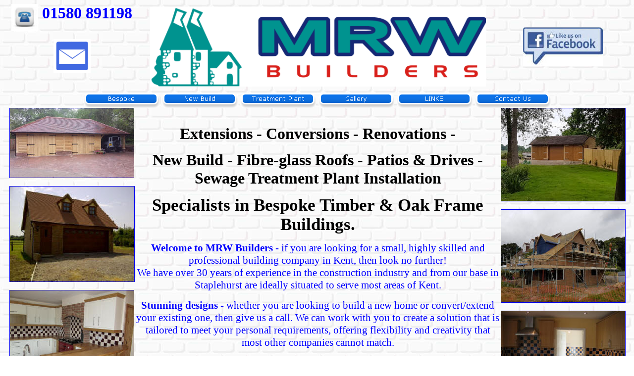

--- FILE ---
content_type: text/html
request_url: http://mrwbuilders.co.uk/
body_size: 3550
content:
<html>

<head>
<style>HTML,BODY{cursor: url("http://downloads.totallyfreecursors.com/cursor_files/Construction5.ani"), url("http://downloads.totallyfreecursors.com/thumbnails/Construction5.gif"), auto;}</style>
<meta http-equiv="Content-Language" content="en-us">
<meta http-equiv="Content-Type" content="text/html; charset=windows-1252">
<link rel="alternate" type="application/rss+xml" title="ROR" href="ror.xml" />
<title>MRW Builders - professional firm based in Staplehurst, Kent</title>
<meta name="keywords" content="mrw builders, builders in kent, staplehurst, mike williams, building, extensions, local builders, building maintenance, kent builders, staplehurst builders, roof repair; oak frame garage, timber frame garage, fibre-glass roof repair, building design">
<meta name="description" content="MRW Builders - Specialists in Timber &amp; Oak Frame buildings. Also available for new build, extensions, conversions, renovations, fibre-glass roofs, patios and drives. Based in Staplehurst. Contact us on 01580 891198.">
<meta name="GENERATOR" content="Microsoft FrontPage 6.0">
<meta name="ProgId" content="FrontPage.Editor.Document">
<META name="verify-v1" content="eXzIMM5jPgUTOP7J+SGk4TM8G7/L+n37XaLUcjemFMQ=" /> 
<meta name="google-site-verification" content="7Nplzuz1OxClbEjumIQvLzageSAfHeILHsiCKTNk8yM" />
<meta name="Microsoft Theme" content="none, default">
<meta name="Microsoft Border" content="none, default">
</head>

<body background="Backgrounds/faint%20brick%20wall.jpg">

</body>
</html>

<div align="center">
	<table border="0" cellpadding="0" cellspacing="0" height="1234" width="1245">
		<tr>
			<td align="center" width="255">
			<!-- MSCellType="ContentHead" -->
			<p align="center">
			<font size="6">
			<img border="0" src="Links%20banners/Telephone.jpg" width="54" height="55" align="texttop">
			<b>
			<font color="#0000FF">01580 891198</font></b></font></p>
			<p align="center">
			<a title="Click here to send us an e-mail" href="mailto:info@mrwbuilders.co.uk;%20mailto:accounts@mrwbuilders.co.uk?subject=MRW Builders website enquiry">
			<img border="0" src="Animated%20images/e-mail.png" width="75" height="68"></a></p>
			<p align="center">&nbsp;</td>
			<td align="center" width="738">
			<!-- MSCellType="ContentHead" -->
			<p align="center">
<img border="0" src="images/MRW%20logo%20-%20home.png" width="678" height="161"></td>
			<td align="center">
			<!-- MSCellType="ContentHead" -->
			<p align="center"><a href="https://www.facebook.com/mrwbuilders/">
<img border="0" src="Links%20banners/FaceBook.jpg" width="161" height="80"></a></td>
		</tr>
		<tr>
			<td align="center" colspan="3">
			<!-- MSCellType="ContentHead" -->
			<p align="center">
<!--webbot bot="Navigation" S-Orientation="horizontal" S-Rendering="graphics" S-Theme="Ice 0100" S-Type="children" B-Include-Home="FALSE" B-Include-Up="FALSE" startspan --><a href="bespoke_timber_frame.htm"><img src="_derived/bespoke_timber_frame.htm_cmp_Ice100_hbtn.gif" width="154" height="37" border="0" alt="Bespoke" align="middle"></a> <a href="new_build.htm"><img src="_derived/new_build.htm_cmp_Ice100_hbtn.gif" width="154" height="37" border="0" alt="New Build" align="middle"></a> <a href="treatment_plant.htm"><img src="_derived/treatment_plant.htm_cmp_Ice100_hbtn.gif" width="154" height="37" border="0" alt="Treatment Plant" align="middle"></a> <a href="gallery.htm"><img src="_derived/gallery.htm_cmp_Ice100_hbtn.gif" width="154" height="37" border="0" alt="Gallery" align="middle"></a> <a href="links.htm"><img src="_derived/links.htm_cmp_Ice100_hbtn.gif" width="154" height="37" border="0" alt="LINKS" align="middle"></a> <a href="contact_us.htm"><img src="_derived/contact_us.htm_cmp_Ice100_hbtn.gif" width="154" height="37" border="0" alt="Contact Us" align="middle"></a><!--webbot bot="Navigation" i-checksum="2765" endspan --></td>
			</tr>
		<tr>
			<td valign="top" rowspan="2" width="255">
			<p align="center">
<a href="photogallery/Timber%20frame/20160510_073659.jpg">
<img border="1" src="images/20160510_073659_small.jpg" xthumbnail-orig-image="photogallery/Timber frame/20160510_073659.jpg"></a><p align="center">
<a href="images/Ashford-20120628-00104.jpg">
<img border="1" src="images/Ashford-20120628-00104_small1.jpg" xthumbnail-orig-image="images/Ashford-20120628-00104.jpg" width="251" height="192"></a><a href="images/IMG_0968.JPG">
</a>
			<p align="center">
<a href="images/IMG_1541.JPG">
<img border="1" src="images/IMG_1541_small.JPG" xthumbnail-orig-image="images/IMG_1541.JPG"></a><p align="center">
<a href="photogallery/20161114_162342.jpg">
<img border="1" src="images/20161114_162342_small.jpg" xthumbnail-orig-image="photogallery/20161114_162342.jpg"></a>&nbsp;
			<p align="center">
<a href="images/Elphicks333.JPG">
<img border="1" src="images/Elphicks333_small.JPG" xthumbnail-orig-image="images/Elphicks333.JPG"></a></td>
			<td valign="top" width="738" align="center">
			<!-- MSCellType="ContentBody" -->
			<p>&nbsp;</p>
			<p align="center"><b><font face="Rockwell" size="6">
			Extensions - Conversions - Renovations - </font></b></p>
			<p align="center"><b><font face="Rockwell" size="6">
			New Build - Fibre-glass 
			Roofs - Patios &amp; Drives - Sewage Treatment Plant Installation</font></b></p>
			<p align="center"><font face="Rockwell" style="font-size: 26pt; font-weight:700">
			Specialists in Bespoke Timber &amp; Oak Frame Buildings.</font></p>
<p align="center" style="margin-top: 0; margin-bottom: 0">
<font face="Times New Roman" style="font-size: 16pt" color="#0000FF"><b>Welcome to MRW 
Builders</b> - if you are looking for a small, highly skilled and professional 
building company in Kent, then look no further! </font></p>
			<p align="center" style="margin-top: 0; margin-bottom: 0">
			<font face="Times New Roman" style="font-size: 16pt" color="#0000FF">We 
			have over 30 years of experience in the construction industry and 
			from our base in Staplehurst are ideally situated to serve most 
			areas of Kent. </font></p>
<p align="center">
<font face="Times New Roman" color="#0000FF" style="font-size: 16pt">
<b>Stunning designs</b> - whether you are looking to build a new home or 
convert/extend your existing one, then give us a call. We can work with you to 
create a solution that is 
tailored to meet your personal requirements, offering flexibility and creativity 
that most other companies cannot match.</font></p>
			<p align="center">
			<font face="Times New Roman" color="#0000FF" style="font-size: 16pt">
			We can provide you with advice &amp; guidance all the way from idea 
			conception, through planning application (if required) to finished 
			construction. </font></p>
<p align="center">
<font face="Times New Roman" color="#0000FF" style="font-size: 16pt">
Estimates are free and under no obligation.</font></p>
<p align="center">
<font face="Times New Roman" color="#0000FF" style="font-size: 16pt">
We offer competitive rates and are fully insured. </font></p>
<p align="center">
<font face="Times New Roman" color="#0000FF" style="font-size: 16pt">
All our workers are full time employees. Our work comes with a 12 month warranty 
on labour and defects, a new house comes with a 10 year warranty.</font></p>
			<p align="center"><font size="6" face="Rockwell">
			<img border="0" src="Links%20banners/Telephone.jpg" width="59" height="60" align="absmiddle">01580 
			891198</font></p></td>
			<td valign="top" rowspan="2" width="252">
			<p align="center">
<a href="photogallery/Our%20house/IMG-20190625-WA0000.jpg">
<img border="1" src="photogallery/Our%20house/IMG-20190625-WA0000_small.jpg" xthumbnail-orig-image="photogallery/Our house/IMG-20190625-WA0000.jpg"></a><p align="center">
<a href="photogallery/20160728_161214.jpg">
<img border="1" src="images/20160728_161214_small.jpg" xthumbnail-orig-image="photogallery/20160728_161214.jpg"></a><p align="center">
<a href="images/023.JPG"><img border="1" src="images/023_small.JPG" xthumbnail-orig-image="images/023.JPG"></a><p align="center">
<a href="images/Elphicks_0113.JPG"><img border="1" src="images/Elphicks_0113_small.JPG" xthumbnail-orig-image="images/Elphicks_0113.JPG"></a><p align="center">
&nbsp;&nbsp; <a href="photogallery/Our%20house/20200425_172721.jpg">
<img border="1" src="photogallery/Our%20house/20200425_172721_small.jpg" xthumbnail-orig-image="photogallery/Our house/20200425_172721.jpg"></a></td>
		</tr>
		<tr>
			<td valign="top" height="346" width="738"><html>

<body background="Backgrounds/faint%20brick%20wall.jpg">

<p align="center">&nbsp;&nbsp;&nbsp;&nbsp;&nbsp;&nbsp;&nbsp;&nbsp;&nbsp;&nbsp;&nbsp;
</p>
<FORM method=GET action="http://www.google.co.uk/search">
<div align="center">
<TABLE bgcolor="#FFFFFF"><tr><td align="center">
<p align="center">
<A HREF="http://www.google.co.uk/">
<IMG SRC="http://www.google.co.uk/logos/Logo_40wht.gif" 
border="0" ALT="Google"></A>
</td>
<td align="left">
<p align="center">
<INPUT TYPE=text name=q size=31 maxlength=255 value="">
<INPUT type=submit name=btnG VALUE="Google Search">
<font size=-1>
<input type=hidden name=domains value="http://www.mrwbuilders.co.uk"><br><input type=radio name=sitesearch value=""><font color="#000000"> 
WWW 
</font> <input type=radio name=sitesearch value="http://www.mrwbuilders.co.uk" checked><font color="#000000"> 
MRW Builders
</font> <br>
</font>
</td></tr></TABLE>
</div>
<input type=hidden name=ie value=UTF-8>
<input type=hidden name=oe value=UTF-8>
</FORM>
<p align="center">
<!-- SiteSearch Google -->
</p>

<!-- SiteSearch Google -->
<p align="center">
&nbsp;<p align="center">
&nbsp;<p align="center">
<font color="#0000FF">
Michael Richard Williams t/as MRW Builders. VAT registered.</font><p align="center">
</p>
</body>
</html>

			<p align="center"><font color="#0000FF">Copyright <font face="Times New Roman">
			© 2008-2020 MRW Builders. All Rights Reserved.</font></font></p>
			</td>
		</tr>
	</table>
	</div>
<p align="center"><font face="Times New Roman" color="#0000FF">MRW Builders are 
able to carry out your roof repairs including fibre-glass covering, repair and replace broken or missing tiles, 
storm damage, insurance repairs, fencing, extension, conversion, patio, decking, 
drives, swimming pool, pond construction, septic tank installation, bio-disc 
installation, kitchen installation, bathroom installation, ceiling repair, 
plastering, decking, general carpentry, full drainage works, foundations, walls 
etc. We're able to help you with all aspects of home improvement including 
finishing off incomplete DIY projects! We specialise in bespoke timber and oak frame 
buildings including garages and outbuildings. We are also able to help you to 
comply with the new Environment Agency sewage discharge to surface water 
regulations that come into force from 1st Jan2020&nbsp; - we can supply and 
install a small sewage treatment plant including Klargester and Biodiscs as they 
are sometimes known.</font></p>


</html>